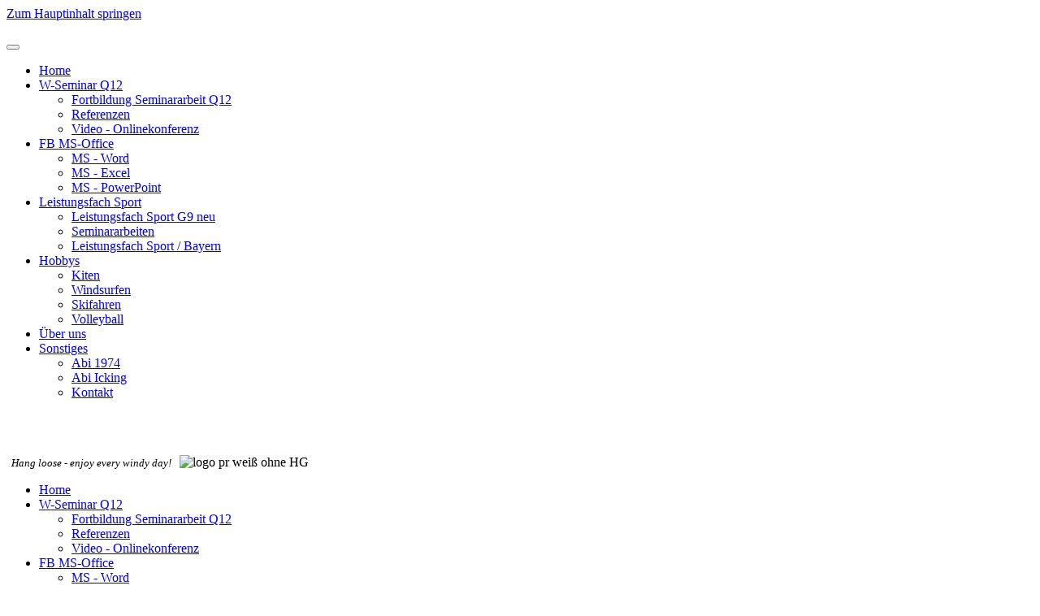

--- FILE ---
content_type: text/html; charset=utf-8
request_url: https://reinhardpeters.de/index.php/component/jevents/icalrepeat.detail/2023/01/25/2751/-/seminararbeiten-prof-formatieren-gym-kirchseeon-kurs-2-1-videokonferenz?Itemid=1&filter_reset=1
body_size: 6859
content:
<!DOCTYPE html>
<html lang="de-de" dir="ltr">
    <head>
        <meta name="viewport" content="width=device-width, initial-scale=1">
        <link rel="icon" href="/images/logo_pr.gif" sizes="any">
                <link rel="apple-touch-icon" href="/images/logo_pr.gif">
        <meta charset="utf-8">
	<meta name="robots" content="noindex,nofollow">
	<meta name="generator" content="Joomla! - Open Source Content Management">
	<title> Seminararbeiten prof. formatieren: Gym. Kirchseeon Kurs 2.1 - Videokonferenz – R. Peters</title>
	<link href="https://reinhardpeters.de/index.php?option=com_jevents&amp;task=modlatest.rss&amp;format=feed&amp;type=rss&amp;Itemid=1&amp;modid=0" rel="alternate" type="application/rss+xml" title="RSS 2.0">
	<link href="https://reinhardpeters.de/index.php?option=com_jevents&amp;task=modlatest.rss&amp;format=feed&amp;type=atom&amp;Itemid=1&amp;modid=0" rel="alternate" type="application/atom+xml" title="Atom 1.0">
<link href="/media/vendor/joomla-custom-elements/css/joomla-alert.min.css?0.2.0" rel="stylesheet" />
	<link href="/media/system/css/joomla-fontawesome.min.css?4.5.32" rel="preload" as="style" onload="this.onload=null;this.rel='stylesheet'" />
	<link href="/templates/yootheme/css/theme.20.css?1762274179" rel="stylesheet" />
	<link href="/templates/yootheme/css/theme.update.css?4.5.32" rel="stylesheet" />
	<link href="/components/com_jevents/assets/css/eventsadmin.css?v=3.6.93" rel="stylesheet" />
	<link href="/components/com_jevents/views/flat/assets/css/events_css.css?v=3.6.93" rel="stylesheet" />
<script type="application/json" class="joomla-script-options new">{"joomla.jtext":{"JLIB_JS_AJAX_ERROR_OTHER":"Beim Abrufen von JSON-Daten wurde ein HTTP-Statuscode %s zur\u00fcckgegeben.","JLIB_JS_AJAX_ERROR_PARSE":"Ein Parsing-Fehler trat bei der Verarbeitung der folgenden JSON-Daten auf:<br><code style='color:inherit;white-space:pre-wrap;padding:0;margin:0;border:0;background:inherit;'>%s<\/code>","ERROR":"Fehler","MESSAGE":"Nachricht","NOTICE":"Hinweis","WARNING":"Warnung","JCLOSE":"Schlie\u00dfen","JOK":"OK","JOPEN":"\u00d6ffnen"},"finder-search":{"url":"\/component\/finder\/?task=suggestions.suggest&amp;format=json&amp;tmpl=component&amp;Itemid=296"},"system.paths":{"root":"","rootFull":"https:\/\/reinhardpeters.de\/","base":"","baseFull":"https:\/\/reinhardpeters.de\/"},"csrf.token":"6f4468e632489104c9d74f7e2d6996d6"}</script>
	<script src="/media/system/js/core.min.js?37ffe4186289eba9c5df81bea44080aff77b9684"></script>
	<script src="/media/com_finder/js/finder-es5.min.js?e6d3d1f535e33b5641e406eb08d15093e7038cc2" nomodule defer></script>
	<script src="/media/system/js/messages-es5.min.js?c29829fd2432533d05b15b771f86c6637708bd9d" nomodule defer></script>
	<script src="/media/vendor/jquery/js/jquery.min.js?3.7.1"></script>
	<script src="/media/legacy/js/jquery-noconflict.min.js?647005fc12b79b3ca2bb30c059899d5994e3e34d"></script>
	<script src="/media/plg_system_jsvisit/js/jsvisit_agent.min.js?1d88979d664e99db267c5d1884f5db26"></script>
	<script>jQuery(document).ready(function() { jsvisitCountVisitors(120,'/'); });</script>
	<script src="/media/vendor/awesomplete/js/awesomplete.min.js?1.1.5" defer></script>
	<script src="/media/com_finder/js/finder.min.js?a2c3894d062787a266d59d457ffba5481b639f64" type="module"></script>
	<script src="/media/system/js/messages.min.js?7f7aa28ac8e8d42145850e8b45b3bc82ff9a6411" type="module"></script>
	<script src="/templates/yootheme/vendor/assets/uikit/dist/js/uikit.min.js?4.5.32"></script>
	<script src="/templates/yootheme/vendor/assets/uikit/dist/js/uikit-icons-morgan-consulting.min.js?4.5.32"></script>
	<script src="/templates/yootheme/js/theme.js?4.5.32"></script>
	<script src="/components/com_jevents/assets/js/jQnc.min.js?v=3.6.93"></script>
	<script src="/media/com_jevents/lib_jevmodal/js/jevmodal_uikit.min.js"></script>
	<script src="/components/com_jevents/assets/js/view_detailJQ.min.js?v=3.6.93"></script>
	<script>window.yootheme ||= {}; var $theme = yootheme.theme = {"i18n":{"close":{"label":"Schlie\u00dfen"},"totop":{"label":"Zur\u00fcck nach oben"},"marker":{"label":"\u00d6ffnen"},"navbarToggleIcon":{"label":"Men\u00fc \u00f6ffnen"},"paginationPrevious":{"label":"Vorherige Seite"},"paginationNext":{"label":"N\u00e4chste Seite"},"searchIcon":{"toggle":"Suche \u00f6ffnen","submit":"Suche ausf\u00fchren"},"slider":{"next":"N\u00e4chste Folie","previous":"Vorherige Folie","slideX":"Folie %s","slideLabel":"%s von %s"},"slideshow":{"next":"N\u00e4chste Folie","previous":"Vorherige Folie","slideX":"Folie %s","slideLabel":"%s von %s"},"lightboxPanel":{"next":"N\u00e4chste Folie","previous":"Vorherige Folie","slideLabel":"%s von %s","close":"Schlie\u00dfen"}}};</script>
	<script>function jevPopover(selector, container) {
	var uikitoptions = {"title":"","pos":"top","delay":150,"delayHide":200,"offset":20,"animation":"uk-animation-fade","duration":100,"cls":"uk-active uk-card uk-card-default uk-padding-remove  uk-background-default","clsPos":"uk-tooltip","mode":"hover","container":"#jevents_body"}; 
	var bsoptions = {"animation":false,"html":true,"placement":"top","selector":false,"title":"","trigger":"hover","content":"","delay":{"show":150,"hide":150},"container":"#jevents_body","mouseonly":false};
	uikitoptions.container = container;
	bsoptions.container = container;
	
	if (bsoptions.mouseonly && 'ontouchstart' in document.documentElement) {
		return;
	}
	if (document.querySelectorAll(selector).length){
		try {
			ys_setuppopover(selector, uikitoptions);
		}
		catch (e) {
			if ('uikit' != "uikit"  || typeof UIkit == 'undefined' ) {
			// Do not use this for YooTheme Pro templates otherwise you get strange behaviour!
				if (jQuery(selector).popover )
				{	
					// set data-title and data-content if not set or empty		
					var hoveritems = document.querySelectorAll(selector);
					hoveritems.forEach(function (hoveritem) {
						var title = hoveritem.getAttribute('data-original-title') || hoveritem.getAttribute('title')  || '';
						var body = hoveritem.getAttribute('data-original-content') || hoveritem.getAttribute('data-content') || '';
						if (body == '')
						{
							//hoveritem.setAttribute('data-original-content', 'hello kitty!');
							//hoveritem.setAttribute('data-content', 'hello kitty!');
						}
					});
					jQuery(selector).popover(bsoptions);
				}
				else 
				{
					if ('uikit' != "uikit")
					{
						alert("problem with popovers!  Failed to load Bootstrap popovers");
					}
					else 
					{
						alert("problem with popovers! Failed to load UIkit popovers");
					}
				}
			}
			else 
			{
				// Fall back to native uikit
				var hoveritems = document.querySelectorAll(selector);
				hoveritems.forEach(function (hoveritem) {
					var title = hoveritem.getAttribute('data-yspoptitle') || hoveritem.getAttribute('data-original-title') || hoveritem.getAttribute('title');
					var body = hoveritem.getAttribute('data-yspopcontent') || hoveritem.getAttribute('data-content') || hoveritem.getAttribute('data-bs-content') || '';
					var options = hoveritem.getAttribute('data-yspopoptions') || uikitoptions;
					if (typeof options == 'string') {
						options = JSON.parse(options);
					}
					/*
					var phtml = '<div class="uk-card uk-card-default uk-padding-remove uk-background-default" style="width:max-content;border-top-left-radius: 5px;border-top-right-radius: 5px;">' +
					(title != '' ? '<div class="uk-text-emphasis">' + title + '</div>' : '') +
					(body != '' ? '<div class="uk-card-body uk-text-secondary uk-padding-small" style="width:max-content">' + body + '</div>' : '') +
					'</div>';
					*/						
					var phtml = '' +
					(title != '' ? title.replace("jevtt_title", "uk-card-title uk-text-emphasis uk-padding-small").replace(/color:#(.*);/,'color:#$1!important;')  : '') +
					(body != '' ?  body.replace("jevtt_text", "uk-card-body uk-padding-small uk-text-secondary  uk-background-default")  : '') +
					'';
					options.title = phtml;
					
					if (hoveritem.hasAttribute('title')) {
						hoveritem.removeAttribute('title');
					}
					
					UIkit.tooltip(hoveritem, options);
				});
			}	
		}
	}
}
document.addEventListener('DOMContentLoaded', function()
{
	try {
		jevPopover('.hasjevtip', '#jevents_body');
	}
	catch (e) 
	{
	}
});</script>
	<script>
(function($) {
	if (typeof $.fn.popover == 'undefined')
	{
		// bootstrap popovers not used or loaded
		return;
	}

    var oldHide = $.fn.popover.Constructor.prototype.hide || false;

    $.fn.popover.Constructor.prototype.hide = function() {
		var bootstrap5 = false;
		var bootstrap4 = false;
		try {
	        var testClass = window.bootstrap.Tooltip || window.bootstrap.Modal;
	        var bsVersion = testClass.VERSION.substr(0,1);

		    bootstrap5 = bsVersion >= 5;
		    bootstrap4 = bsVersion >= 4 && !bootstrap5;
		} catch (e) {
		}
        var bootstrap3 = window.jQuery && (typeof jQuery().emulateTransitionEnd == 'function');
        // Bootstrap  3+         
        if (this.config || bootstrap4 || bootstrap3 || bootstrap5)
        {
            //- This is not needed for recent versions of Bootstrap 4
            /*
	        if (this.config.container == '#jevents_body' && this.config.trigger.indexOf('hover') >=0) {
	            var that = this;
	            // try again after what would have been the delay
	            setTimeout(function() {
	                return that.hide.call(that, arguments);
	            }, that.config.delay.hide);
	            return;
	        }
	        */
        }
        // Earlier Bootstraps 
        else
        {
	        if (this.options.container == '#jevents_body' && this.options.trigger.indexOf('hover') >=0  && this.tip().is(':hover')) {
	            var that = this;
	            // try again after what would have been the delay
	            setTimeout(function() {
	                try {
	                    return that.hide.call(that, arguments);
	                }
	                catch (e) 
	                {
	                }
	            }, that.options.delay.hide);
	            return;
	        }
        }
        if ( oldHide )
        {
            oldHide.call(this, arguments);
        }
    };

})(jQuery);</script>
	<!--[if lte IE 6]>
<link rel="stylesheet" href="https://reinhardpeters.de/components/com_jevents/views/flat/assets/css/ie6.css" />
<![endif]-->

    </head>
    <body class="">

        <div class="uk-hidden-visually uk-notification uk-notification-top-left uk-width-auto">
            <div class="uk-notification-message">
                <a href="#tm-main" class="uk-link-reset">Zum Hauptinhalt springen</a>
            </div>
        </div>

        
        
        <div class="tm-page">

                        


<header class="tm-header-mobile uk-hidden@m">


    
        <div class="uk-navbar-container">

            <div class="uk-container uk-container-expand">
                <nav class="uk-navbar" uk-navbar="{&quot;align&quot;:&quot;left&quot;,&quot;container&quot;:&quot;.tm-header-mobile&quot;,&quot;boundary&quot;:&quot;.tm-header-mobile .uk-navbar-container&quot;}">

                                        <div class="uk-navbar-left ">

                                                    <a href="https://reinhardpeters.de/" aria-label="Zurück zur Startseite" class="uk-logo uk-navbar-item">
    <picture>
<source type="image/webp" srcset="/templates/yootheme/cache/fa/logo_pr_wei%C3%9F_ohne_HG-fa2c420b.webp 22w, /templates/yootheme/cache/05/logo_pr_wei%C3%9F_ohne_HG-05bc58ed.webp 44w" sizes="(min-width: 22px) 22px">
<img alt loading="eager" src="/templates/yootheme/cache/e8/logo_pr_wei%C3%9F_ohne_HG-e8dccbee.png" width="22" height="25">
</picture></a>
                        
                        
                        
                    </div>
                    
                    
                                        <div class="uk-navbar-right">

                                                    
                        
                                                    <a uk-toggle href="#tm-dialog-mobile" class="uk-navbar-toggle">

        
        <div uk-navbar-toggle-icon></div>

        
    </a>
                        
                    </div>
                    
                </nav>
            </div>

        </div>

    



        <div id="tm-dialog-mobile" uk-offcanvas="container: true; overlay: true" mode="slide" flip>
        <div class="uk-offcanvas-bar uk-flex uk-flex-column">

                        <button class="uk-offcanvas-close uk-close-large" type="button" uk-close uk-toggle="cls: uk-close-large; mode: media; media: @s"></button>
            
                        <div class="uk-margin-auto-bottom">
                
<div class="uk-panel" id="module-menu-dialog-mobile">

    
    
<ul class="uk-nav uk-nav-default">
    
	<li class="item-296 uk-active"><a href="/">Home</a></li>
	<li class="item-467 uk-parent"><a href="/w-seminar-q12" target="_blank">W-Seminar Q12</a>
	<ul class="uk-nav-sub">

		<li class="item-759"><a href="/w-seminar-q12/fortbildung-seminararbeit-q12">Fortbildung Seminararbeit Q12</a></li>
		<li class="item-758"><a href="/w-seminar-q12/referenzen">Referenzen</a></li>
		<li class="item-652"><a href="/w-seminar-q12/onlinekonferenz">Video - Onlinekonferenz</a></li></ul></li>
	<li class="item-598 uk-parent"><a href="/ms-office">FB MS-Office</a>
	<ul class="uk-nav-sub">

		<li class="item-599"><a href="/ms-office/ms-word">MS - Word</a></li>
		<li class="item-601"><a href="/ms-office/ms-excel">MS - Excel</a></li>
		<li class="item-600"><a href="/ms-office/ms-powerpoint">MS - PowerPoint</a></li></ul></li>
	<li class="item-298 uk-parent"><a href="/leistungsfach-sport">Leistungsfach Sport</a>
	<ul class="uk-nav-sub">

		<li class="item-761"><a href="/leistungsfach-sport/leistungsfach-sport-g9">Leistungsfach Sport G9 neu</a></li>
		<li class="item-326"><a href="/leistungsfach-sport/ct-menu-item-31">Seminararbeiten</a></li>
		<li class="item-314"><a href="/leistungsfach-sport/ct-menu-item-19">Leistungsfach Sport / Bayern</a></li></ul></li>
	<li class="item-332 uk-parent"><a href="/hobbys">Hobbys</a>
	<ul class="uk-nav-sub">

		<li class="item-334"><a href="/hobbys/kiten">Kiten</a></li>
		<li class="item-336"><a href="/hobbys/windsurfen">Windsurfen</a></li>
		<li class="item-338"><a href="/hobbys/ct-menu-item-43">Skifahren</a></li>
		<li class="item-340"><a href="/hobbys/ct-menu-item-45">Volleyball</a></li></ul></li>
	<li class="item-342"><a href="/ueber-uns">Über uns</a></li>
	<li class="item-344 uk-parent"><a href="/sonstiges">Sonstiges</a>
	<ul class="uk-nav-sub">

		<li class="item-348"><a href="/sonstiges/abi-1974">Abi 1974</a></li>
		<li class="item-394"><a href="/sonstiges/abi-icking">Abi Icking</a></li>
		<li class="item-350"><a href="/kontakt">Kontakt</a></li></ul></li></ul>

</div>

            </div>
            
            
        </div>
    </div>
    
    
    

</header>


<div class="tm-toolbar tm-toolbar-default uk-visible@m">
    <div class="uk-container uk-flex uk-flex-middle uk-container-expand">

        
                <div class="uk-margin-auto-left">
            <div class="uk-grid-medium uk-child-width-auto uk-flex-middle" uk-grid="margin: uk-margin-small-top">
                <div>
<div class="uk-panel" id="module-132">

    
    <div class="uk-margin-remove-vertical uk-container"><div class="uk-grid tm-grid-expand uk-grid-column-collapse" uk-grid>
<div class="uk-width-2-3@m">
    
        
            
            
            
                
                    
<div class="uk-margin" uk-slideshow="minHeight: 100; maxHeight: 100; animation: fade; velocity: 0.2; autoplay: 1;  autoplayInterval: 15000;" id="header-slideshow">
    <div class="uk-position-relative">
        
            <div class="uk-slideshow-items">                
                    <div class="el-item">

    
        
                        <div class="uk-position-cover uk-animation-kenburns uk-animation-reverse uk-transform-origin-center-left" style="-webkit-animation-duration: 20s; animation-duration: 20s;">            
                
<picture>
<source type="image/webp" srcset="/templates/yootheme/cache/29/slideheader0-object1654623839-29c2ac14.webp 532w, /templates/yootheme/cache/44/slideheader0-object1654623839-44b5c1f8.webp 533w" sizes="(max-aspect-ratio: 533/99) 538vh">
<img src="/templates/yootheme/cache/85/slideheader0-object1654623839-8540c2cb.png" width="533" height="99" alt loading="lazy" class="el-image" uk-cover>
</picture>
                        </div>            
        
        
        
    
</div>
                
                    <div class="el-item">

    
        
                        <div class="uk-position-cover uk-animation-kenburns uk-animation-reverse uk-transform-origin-top-right" style="-webkit-animation-duration: 20s; animation-duration: 20s;">            
                
<picture>
<source type="image/webp" srcset="/templates/yootheme/cache/9f/slideheader1-object1343168841-9ff95f1d.webp 703w, /templates/yootheme/cache/db/slideheader1-object1343168841-db8ff590.webp 704w" sizes="(max-aspect-ratio: 704/119) 592vh">
<img src="/templates/yootheme/cache/96/slideheader1-object1343168841-96346bab.png" width="704" height="119" alt loading="lazy" class="el-image" uk-cover>
</picture>
                        </div>            
        
        
        
    
</div>
                            </div>
        
        
        
    </div>
    
</div>
                
            
        
    
</div>
<div class="uk-width-1-3@m">
    
        
            
            
            
                
                    <div class="uk-panel uk-margin uk-text-right"><p><span style="font-size: 10pt;">  <em>Hang loose - enjoy every windy day! </em> </span> <img src="/images/images/logo_pr_wei%C3%9F_ohne_HG.png" alt="logo pr weiß ohne HG" width="24" height="28" /></p></div>
                
            
        
    
</div></div></div>
</div>
</div>
            </div>
        </div>
        
    </div>
</div>

<header class="tm-header uk-visible@m">



        <div uk-sticky media="@m" cls-active="uk-navbar-sticky" sel-target=".uk-navbar-container">
    
        <div class="uk-navbar-container">

            <div class="uk-container uk-container-expand">
                <nav class="uk-navbar" uk-navbar="{&quot;align&quot;:&quot;left&quot;,&quot;container&quot;:&quot;.tm-header &gt; [uk-sticky]&quot;,&quot;boundary&quot;:&quot;.tm-header .uk-navbar-container&quot;}">

                                        <div class="uk-navbar-left ">

                                                    
                        
                                                    
<ul class="uk-navbar-nav">
    
	<li class="item-296 uk-active"><a href="/">Home</a></li>
	<li class="item-467 uk-parent"><a href="/w-seminar-q12" target="_blank">W-Seminar Q12</a>
	<div class="uk-drop uk-navbar-dropdown"><div><ul class="uk-nav uk-navbar-dropdown-nav">

		<li class="item-759"><a href="/w-seminar-q12/fortbildung-seminararbeit-q12">Fortbildung Seminararbeit Q12</a></li>
		<li class="item-758"><a href="/w-seminar-q12/referenzen">Referenzen</a></li>
		<li class="item-652"><a href="/w-seminar-q12/onlinekonferenz">Video - Onlinekonferenz</a></li></ul></div></div></li>
	<li class="item-598 uk-parent"><a href="/ms-office">FB MS-Office</a>
	<div class="uk-drop uk-navbar-dropdown"><div><ul class="uk-nav uk-navbar-dropdown-nav">

		<li class="item-599"><a href="/ms-office/ms-word">MS - Word</a></li>
		<li class="item-601"><a href="/ms-office/ms-excel">MS - Excel</a></li>
		<li class="item-600"><a href="/ms-office/ms-powerpoint">MS - PowerPoint</a></li></ul></div></div></li>
	<li class="item-298 uk-parent"><a href="/leistungsfach-sport">Leistungsfach Sport</a>
	<div class="uk-drop uk-navbar-dropdown"><div><ul class="uk-nav uk-navbar-dropdown-nav">

		<li class="item-761"><a href="/leistungsfach-sport/leistungsfach-sport-g9">Leistungsfach Sport G9 neu</a></li>
		<li class="item-326"><a href="/leistungsfach-sport/ct-menu-item-31">Seminararbeiten</a></li>
		<li class="item-314"><a href="/leistungsfach-sport/ct-menu-item-19">Leistungsfach Sport / Bayern</a></li></ul></div></div></li>
	<li class="item-332 uk-parent"><a href="/hobbys">Hobbys</a>
	<div class="uk-drop uk-navbar-dropdown"><div><ul class="uk-nav uk-navbar-dropdown-nav">

		<li class="item-334"><a href="/hobbys/kiten">Kiten</a></li>
		<li class="item-336"><a href="/hobbys/windsurfen">Windsurfen</a></li>
		<li class="item-338"><a href="/hobbys/ct-menu-item-43">Skifahren</a></li>
		<li class="item-340"><a href="/hobbys/ct-menu-item-45">Volleyball</a></li></ul></div></div></li>
	<li class="item-342"><a href="/ueber-uns">Über uns</a></li>
	<li class="item-344 uk-parent"><a href="/sonstiges">Sonstiges</a>
	<div class="uk-drop uk-navbar-dropdown"><div><ul class="uk-nav uk-navbar-dropdown-nav">

		<li class="item-348"><a href="/sonstiges/abi-1974">Abi 1974</a></li>
		<li class="item-394"><a href="/sonstiges/abi-icking">Abi Icking</a></li>
		<li class="item-350"><a href="/kontakt">Kontakt</a></li></ul></div></div></li></ul>

<div class="uk-navbar-item" id="module-156">

    
    

    <form id="search-156" action="/component/finder/search?Itemid=296" method="get" role="search" class="uk-search js-finder-searchform uk-search-navbar"><span uk-search-icon></span><input name="q" class="js-finder-search-query uk-search-input" placeholder="Suche" required aria-label="Suche" type="search"><input type="hidden" name="Itemid" value="296"></form>
    

</div>

                        
                        
                    </div>
                    
                    
                    
                </nav>
            </div>

        </div>

        </div>
    







</header>

            
            

            <main id="tm-main"  class="tm-main uk-section uk-section-default" uk-height-viewport="expand: true">

                                <div class="uk-container">

                    
                            
                
                <div id="system-message-container" aria-live="polite"></div>

                	<!-- Event Calendar and Lists Powered by JEvents //-->
		<div id="jevents">
	<div class="contentpaneopen jeventpage     jevbootstrap" id="jevents_header">
							<ul class="actions">
										<li class="print-icon">
							<a href="javascript:void(0);" rel="nofollow"
							   onclick="window.open('/component/jevents/icalrepeat.detail/2023/01/25/2751/-/-?Itemid=1&amp;print=1&amp;pop=1&amp;tmpl=component', 'win2', 'status=no,toolbar=no,scrollbars=yes,titlebar=no,menubar=no,resizable=yes,width=600,height=600,directories=no,location=no');"
							   title="Drucken">
								<span  data-uk-icon="print" class="uk-icon" > </span>
							</a>
						</li> 			</ul>
				</div>
	<div class="jev_clear"></div>
	<div class="contentpaneopen  jeventpage   jevbootstrap" id="jevents_body">
	<div class='jev_pretoolbar'></div><div class="contentpaneopen jev_evdt">	<div class="jev_evdt_header">		<div class="jev_evdt_icons"> </div>
		<div class="jev_evdt_title"> Seminararbeiten prof. formatieren: Gym. Kirchseeon Kurs 2.1 - Videokonferenz</div>
	</div>
	<div class="jev_eventdetails_body">		<div class="jev_evdt_summary">Mittwoch, 25. Januar 2023,&nbsp;13:15&nbsp;-&nbsp;15:15<br/>
					</div>
		<div class="jev_evdt_hits"></div>
		<div class="jev_evdt_creator"><span class="creator"> </span>		</div>
		<div class="jev_evdt_contact"><span class="contact"></span>		</div>
		<div class="jev_evdt_desc"><p>nix</p>
</div>
		<div class="jev_evdt_location"><span class="location"></span>		</div>
		<div class="jev_evdt_extrainf"></div>
	</div>
</div>
	</div>
	</div>
	

                
                        
                </div>
                
            </main>

            

                        <footer>
                <!-- Builder #footer -->
<div class="uk-section-primary uk-section uk-padding-remove-top uk-padding-remove-bottom">
    
        
        
        
            
                
                    <div class="uk-grid tm-grid-expand uk-grid-margin" uk-grid>
<div class="uk-width-2-3@m">
    
        
            
            
            
                
                    
<div class="uk-panel uk-flex uk-flex-center uk-text-center">
    
    
<ul class="uk-subnav" uk-dropnav="{&quot;boundary&quot;:&quot;false&quot;,&quot;container&quot;:&quot;body&quot;}">
    
	<li class="item-1106"><a href="/login">Login</a></li>
	<li class="item-1157"><a href="/kontakt">Kontakt</a></li>
	<li class="item-1158"><a href="/impressum">Impressum</a></li>
	<li class="item-1159"><a href="/datenschutz">Datenschutz</a></li></ul>

</div>
                
            
        
    
</div>
<div class="uk-width-1-3@m">
    
        
            
            
            
                
                    <div class="uk-panel uk-position-relative uk-margin" style="left: 0;"><p style="text-align: center;">©    <img src="/images/images/logo_pr_wei%C3%9F_ohne_HG.png" alt="logo pr weiß ohne HG" width="14" height="16" />   2025</p></div>
                
            
        
    
</div></div>
                
            
        
    
</div>            </footer>
            
        </div>

        
        

    </body>
</html>
